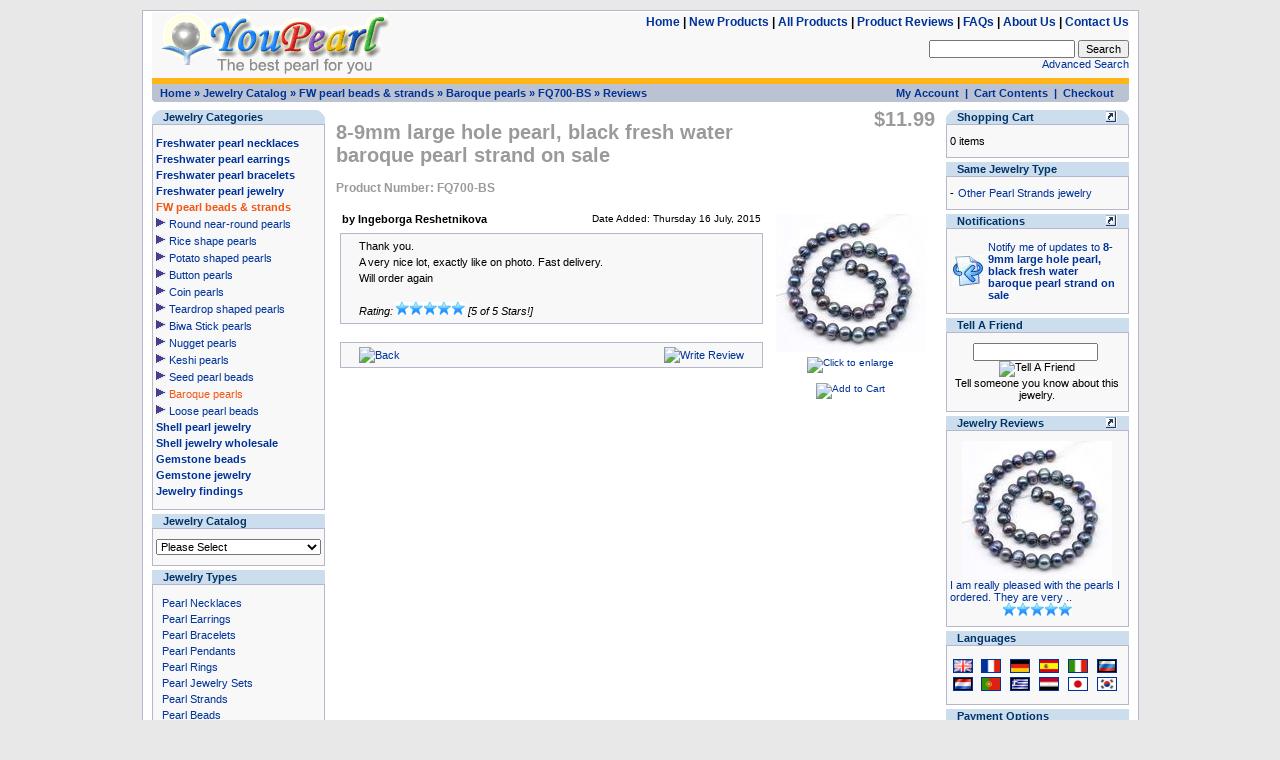

--- FILE ---
content_type: text/html
request_url: https://www.youpearl.com/pearl-bead-strand/baroque-pearl/wholesale-black-fresh-water-baroque-pearl-strand-online-9mm-pri-471.html?reviews_id=2005
body_size: 49053
content:
<!DOCTYPE html PUBLIC "-//W3C//DTD XHTML 1.0 Transitional//EN" "http://www.w3.org/TR/xhtml1/DTD/xhtml1-transitional.dtd">
<html xmlns="http://www.w3.org/1999/xhtml" dir="LTR" lang="en">
<head>

<!-- Google tag (gtag.js) -->
<script async src="https://www.googletagmanager.com/gtag/js?id=G-E2Y19SJBD1"></script>
<script>
  window.dataLayer = window.dataLayer || [];
  function gtag(){dataLayer.push(arguments);}
  gtag('js', new Date());

  gtag('config', 'G-E2Y19SJBD1');
</script>


<title>Pearl Jewelry Reviews: large hole pearl, black fresh water baroque pearl strand on sale - pearl jewelry wholesale</title>
<meta name="Description" content="Pearl jewelry reviews wholesale freshwater baroque pearl strands - Wholesale China cultured freshwater pearls, akoya pearls and custom pearl jewelry. Offer high quality pearls and pearl jewelry direct from pearl farms at drastic discount prices in online jewelry store. Selection of jewelry includes pearl necklaces,earrings,bracelet,pendant,ring,sets,beads."/>
<meta name="Keywords" content="pearl jewelry reviews,pearl strand,pearl jewelry,pearl wholesale,pearl necklace,pearl earrings,freshwater pearl,cultured pearls,pearl beads,black pearls,bracelet,pendant,ring,shell,seashell pearls,jewelry sets"/>
<meta name="ROBOTS" content="INDEX, FOLLOW, NOODP"/>
<meta http-equiv="Content-Type" content="text/html; charset=utf-8"/>
<meta name="Reply-to" content="info@youpearl.com"/>
<meta name="Subject" content="cultured pearls and pearl jewelry wholesale"/>
<meta name="revisit-after" content="7 days"/>
<!-- EOF: Generated Meta Tags -->

<link rel="shortcut icon" href="/favicon.ico" type="image/x-icon"/>
<link rel="alternate" type="application/rss+xml" title="YouPearl Jewelry - wholesale freshwater pearl beads and pearl jewelry" href="/rss.php"/>
<base href="https://www.youpearl.com/">
<link rel="stylesheet" type="text/css" href="stylesheet.css">
<script language="javascript"><!--
function popupWindow(url) {
  window.open(url,'popupWindow','toolbar=no,location=no,directories=no,status=no,menubar=no,scrollbars=no,resizable=yes,copyhistory=no,width=640,height=480,screenX=150,screenY=150,top=150,left=150')
}
//--></script>
</head>
<body marginwidth="0" marginheight="0" topmargin="0" bottommargin="0" leftmargin="0" rightmargin="0">
<!-- header //-->

<a name="Pearl Jewelry Reviews: large hole pearl, black fresh water baroque pearl strand on sale - pearl jewelry wholesale"></a>
<table id="pageWrap"><tr><td>

<div id="paddingLeftRight">

<table border="0" width="100%" cellspacing="0" cellpadding="0">
  <tr class="header">
    <td rowspan="2" valign="middle"><a href="https://www.youpearl.com"><img src="images/logo.gif" border="0" alt="pearl jewelry wholesale, pearl necklaces, bracelets, earrings, pendants" title=" pearl jewelry wholesale, pearl necklaces, bracelets, earrings, pendants " width="241" height="66"></a></td>

    <td class="headerMenu" align="right" valign="middle">
<a href="https://www.youpearl.com">Home</a>&nbsp;|&nbsp;<a href="https://www.youpearl.com/products_new.php">New Products</a>&nbsp;|&nbsp;<a href="https://www.youpearl.com/allprods.php">All Products</a>&nbsp;|&nbsp;<a href="https://www.youpearl.com/reviews.php">Product Reviews</a>&nbsp;|&nbsp;<a href="https://www.youpearl.com/faq.php">FAQs</a>&nbsp;|&nbsp;<a href="https://www.youpearl.com/about_us.php">About Us</a>&nbsp;|&nbsp;<a href="https://www.youpearl.com/contact_us.php">Contact Us</a><br>    </td>

  </tr>
  <tr class="header">
    <td class="medText" align="right" valign="middle">
        <form name="search" action="https://www.youpearl.com/advanced_search_result.php" method="get"><input type="hidden" name="search_in_description" value="0"><input type="text" name="keywords" size="10" maxlength="30" style="width: 138px"> <input type="submit" name="Submit" value="Search"></form><br><a href="https://www.youpearl.com/advanced_search.php">Advanced Search</a>    </td>
  </tr>
</table>

<table border="0" width="100%" cellspacing="0" cellpadding="0">
  <tr>
    <td class="headerNavigationLine" colspan="4"></td>
  </tr>

  <tr class="headerNavigation">
    <td align="left" valign="bottom"><img src="images/infobox/corner_bl.gif" border="0" alt="" width="4" height="4"></td>
    <td class="headerNavigation">&nbsp;<a href="https://www.youpearl.com" class="headerNavigation">Home</a> &raquo; <a href="https://www.youpearl.com" class="headerNavigation">Jewelry Catalog</a> &raquo; <a href="https://www.youpearl.com/pearl-bead-strand/" class="headerNavigation">FW pearl beads & strands</a> &raquo; <a href="https://www.youpearl.com/pearl-bead-strand/baroque-pearl/pearl-jewelry-c-2_24.html" class="headerNavigation">Baroque pearls</a> &raquo; <a href="https://www.youpearl.com/pearl-bead-strand/baroque-pearl/wholesale-black-fresh-water-baroque-pearl-strand-online-9mm-p-471.html" class="headerNavigation">FQ700-BS</a> &raquo; <a href="https://www.youpearl.com/pearl-bead-strand/baroque-pearl/wholesale-black-fresh-water-baroque-pearl-strand-online-9mm-pr-471.html?reviews_id=2005" class="headerNavigation">Reviews</a></td>
    <td align="right" class="headerNavigation"><a href="https://www.youpearl.com/account.php" class="headerNavigation">My Account</a> &nbsp;|&nbsp; <a href="https://www.youpearl.com/shopping_cart.php" class="headerNavigation">Cart Contents</a> &nbsp;|&nbsp; <a href="https://www.youpearl.com/checkout_shipping.php" class="headerNavigation">Checkout</a> &nbsp;&nbsp;</td>
    <td align="right" valign="bottom"><img src="images/infobox/corner_br.gif" border="0" alt="" width="4" height="4"></td>
  </tr>
</table>


</div>
<!-- header_eof //-->

<!-- body //-->
<table border="0" width="100%" cellspacing="3" cellpadding="3">
  <tr>
    <td width="177" valign="top"><table border="0" width="177" cellspacing="0" cellpadding="2">
<!-- left_navigation //-->
<!-- categories //-->
          <tr>
            <td>
<table border="0" width="100%" cellspacing="0" cellpadding="0">
  <tr>
    <td height="14" class="infoBoxHeading"><img src="images/infobox/corner_left.gif" border="0" alt="" width="11" height="14"></td>
    <td width="100%" height="14" class="infoBoxHeading">Jewelry Categories</td>
    <td height="14" class="infoBoxHeading" nowrap><img src="images/infobox/corner_right.gif" border="0" alt="" width="11" height="14"></td>
  </tr>
</table>
<table border="0" width="100%" cellspacing="0" cellpadding="1" class="infoBox">
  <tr>
    <td><table border="0" width="100%" cellspacing="0" cellpadding="3" class="infoBoxContents">
  <tr>
    <td><img src="images/pixel_trans.gif" border="0" alt="" width="1" height="1"></td>
  </tr>
  <tr>
    <td class="infoBoxContents"><div class="infoBoxTextSpecial"><a href="https://www.youpearl.com/pearl-necklace/"><span class="catsTop">Freshwater pearl necklaces</span></a><br><a href="https://www.youpearl.com/pearl-earrings/"><span class="catsTop">Freshwater pearl earrings</span></a><br><a href="https://www.youpearl.com/pearl-bracelet/"><span class="catsTop">Freshwater pearl bracelets</span></a><br><a href="https://www.youpearl.com/pearl-jewelry/"><span class="catsTop">Freshwater pearl jewelry</span></a><br><a href="https://www.youpearl.com/pearl-bead-strand/"><span class="catsTopCur">FW pearl beads & strands</span></a><br><img src="images/icons/arrow_right.gif" border="0" alt="" width="10" height="13">&nbsp;<a href="https://www.youpearl.com/pearl-bead-strand/round/pearl-jewelry-c-2_14.html">Round near-round pearls</a><br><img src="images/icons/arrow_right.gif" border="0" alt="" width="10" height="13">&nbsp;<a href="https://www.youpearl.com/pearl-bead-strand/rice-pearls/pearl-jewelry-c-2_15.html">Rice shape pearls</a><br><img src="images/icons/arrow_right.gif" border="0" alt="" width="10" height="13">&nbsp;<a href="https://www.youpearl.com/pearl-bead-strand/potato-pearl/pearl-jewelry-c-2_16.html">Potato shaped pearls</a><br><img src="images/icons/arrow_right.gif" border="0" alt="" width="10" height="13">&nbsp;<a href="https://www.youpearl.com/pearl-bead-strand/button-pearl/pearl-jewelry-c-2_17.html">Button pearls</a><br><img src="images/icons/arrow_right.gif" border="0" alt="" width="10" height="13">&nbsp;<a href="https://www.youpearl.com/pearl-bead-strand/coin-pearls/pearl-jewelry-c-2_18.html">Coin pearls</a><br><img src="images/icons/arrow_right.gif" border="0" alt="" width="10" height="13">&nbsp;<a href="https://www.youpearl.com/pearl-bead-strand/teardrop-pearl/pearl-jewelry-c-2_19.html">Teardrop shaped pearls</a><br><img src="images/icons/arrow_right.gif" border="0" alt="" width="10" height="13">&nbsp;<a href="https://www.youpearl.com/pearl-bead-strand/stick-biwa-pearl/pearl-jewelry-c-2_20.html">Biwa Stick pearls</a><br><img src="images/icons/arrow_right.gif" border="0" alt="" width="10" height="13">&nbsp;<a href="https://www.youpearl.com/pearl-bead-strand/nugget-pearls/pearl-jewelry-c-2_21.html">Nugget pearls</a><br><img src="images/icons/arrow_right.gif" border="0" alt="" width="10" height="13">&nbsp;<a href="https://www.youpearl.com/pearl-bead-strand/keshi-pearl/pearl-jewelry-c-2_22.html">Keshi pearls</a><br><img src="images/icons/arrow_right.gif" border="0" alt="" width="10" height="13">&nbsp;<a href="https://www.youpearl.com/pearl-bead-strand/seed-pearl/pearl-jewelry-c-2_23.html">Seed pearl beads</a><br><img src="images/icons/arrow_right.gif" border="0" alt="" width="10" height="13">&nbsp;<a href="https://www.youpearl.com/pearl-bead-strand/baroque-pearl/pearl-jewelry-c-2_24.html"><span class="catsSubCur">Baroque pearls</span></a><br><img src="images/icons/arrow_right.gif" border="0" alt="" width="10" height="13">&nbsp;<a href="https://www.youpearl.com/pearl-bead-strand/pearl-beads/pearl-jewelry-c-2_25.html">Loose pearl beads</a><br><a href="https://www.youpearl.com/shell-pearl-jewelry/"><span class="catsTop">Shell pearl jewelry</span></a><br><a href="https://www.youpearl.com/shell-jewelry/"><span class="catsTop">Shell jewelry wholesale</span></a><br><a href="https://www.youpearl.com/gemstone-beads/"><span class="catsTop">Gemstone beads</span></a><br><a href="https://www.youpearl.com/gemstone-jewelry/"><span class="catsTop">Gemstone jewelry</span></a><br><a href="https://www.youpearl.com/jewelry-findings/"><span class="catsTop">Jewelry findings</span></a><br></div></td>
  </tr>
  <tr>
    <td><img src="images/pixel_trans.gif" border="0" alt="" width="1" height="1"></td>
  </tr>
</table>
</td>
  </tr>
</table>
            </td>
          </tr>
<!-- categories_eof //-->
<!-- BOC category tree //-->
          <tr>
            <td>
<table border="0" width="100%" cellspacing="0" cellpadding="0">
  <tr>
    <td height="14" class="infoBoxHeading"><img src="images/infobox/corner_right_left.gif" border="0" alt="" width="11" height="14"></td>
    <td width="100%" height="14" class="infoBoxHeading">Jewelry Catalog</td>
    <td height="14" class="infoBoxHeading" nowrap><img src="images/pixel_trans.gif" border="0" alt="" width="11" height="11"></td>
  </tr>
</table>
<table border="0" width="100%" cellspacing="0" cellpadding="1" class="infoBox">
  <tr>
    <td><table border="0" width="100%" cellspacing="0" cellpadding="3" class="infoBoxContents">
  <tr>
    <td><img src="images/pixel_trans.gif" border="0" alt="" width="1" height="1"></td>
  </tr>
  <tr>
    <td class="infoBoxContents"><form name="categorytree" action="https://www.youpearl.com/index.php" method="get"><select name="cPath" onChange="this.form.submit();" size="1" style="width: 100%"><option value="0">Please Select</option><option value="1">Freshwater pearl necklaces</option><option value="9">&nbsp;&nbsp;&nbsp;Single strand necklaces</option><option value="10">&nbsp;&nbsp;&nbsp;Multi-strand necklaces</option><option value="11">&nbsp;&nbsp;&nbsp;Tin cup necklaces</option><option value="12">&nbsp;&nbsp;&nbsp;Twisted pearl necklaces</option><option value="13">&nbsp;&nbsp;&nbsp;Opera & Rope necklaces</option><option value="57">&nbsp;&nbsp;&nbsp;Silver chain pearl necklaces</option><option value="26">Freshwater pearl earrings</option><option value="58">&nbsp;&nbsp;&nbsp;Dangle earrings</option><option value="59">&nbsp;&nbsp;&nbsp;Stud earrings</option><option value="27">Freshwater pearl bracelets</option><option value="3">Freshwater pearl jewelry</option><option value="120">&nbsp;&nbsp;&nbsp;Pearl cage pendants</option><option value="28">&nbsp;&nbsp;&nbsp;Freshwater pearl pendants</option><option value="29">&nbsp;&nbsp;&nbsp;Freshwater pearl rings</option><option value="31">&nbsp;&nbsp;&nbsp;Freshwater pearl sets</option><option value="2">FW pearl beads & strands</option><option value="14">&nbsp;&nbsp;&nbsp;Round near-round pearls</option><option value="15">&nbsp;&nbsp;&nbsp;Rice shape pearls</option><option value="16">&nbsp;&nbsp;&nbsp;Potato shaped pearls</option><option value="17">&nbsp;&nbsp;&nbsp;Button pearls</option><option value="18">&nbsp;&nbsp;&nbsp;Coin pearls</option><option value="19">&nbsp;&nbsp;&nbsp;Teardrop shaped pearls</option><option value="20">&nbsp;&nbsp;&nbsp;Biwa Stick pearls</option><option value="21">&nbsp;&nbsp;&nbsp;Nugget pearls</option><option value="22">&nbsp;&nbsp;&nbsp;Keshi pearls</option><option value="23">&nbsp;&nbsp;&nbsp;Seed pearl beads</option><option value="24">&nbsp;&nbsp;&nbsp;Baroque pearls</option><option value="25">&nbsp;&nbsp;&nbsp;Loose pearl beads</option><option value="6">Shell pearl jewelry</option><option value="43">&nbsp;&nbsp;&nbsp;Shell pearl strands</option><option value="44">&nbsp;&nbsp;&nbsp;Shell pearl necklaces</option><option value="45">&nbsp;&nbsp;&nbsp;Shell pearl earrings</option><option value="46">&nbsp;&nbsp;&nbsp;Shell pearl bracelets</option><option value="47">&nbsp;&nbsp;&nbsp;Shell pearl pendants</option><option value="48">&nbsp;&nbsp;&nbsp;Shell pearl jewelry sets</option><option value="7">Shell jewelry wholesale</option><option value="66">&nbsp;&nbsp;&nbsp;Abalone shell</option><option value="49">&nbsp;&nbsp;&nbsp;Shell strands wholesale</option><option value="50">&nbsp;&nbsp;&nbsp;Shell necklaces</option><option value="51">&nbsp;&nbsp;&nbsp;Shell earrings</option><option value="52">&nbsp;&nbsp;&nbsp;Shell pendants</option><option value="53">&nbsp;&nbsp;&nbsp;Shell bracelets</option><option value="104">&nbsp;&nbsp;&nbsp;Shell brooch</option><option value="54">&nbsp;&nbsp;&nbsp;Shell rings</option><option value="91">&nbsp;&nbsp;&nbsp;Shell jewelry sets</option><option value="67">Gemstone beads</option><option value="68">&nbsp;&nbsp;&nbsp;Agate</option><option value="117">&nbsp;&nbsp;&nbsp;Amazonite</option><option value="69">&nbsp;&nbsp;&nbsp;Amber</option><option value="70">&nbsp;&nbsp;&nbsp;Amethyst</option><option value="71">&nbsp;&nbsp;&nbsp;Aquamarine</option><option value="72">&nbsp;&nbsp;&nbsp;Aventurine</option><option value="73">&nbsp;&nbsp;&nbsp;Carnelian</option><option value="98">&nbsp;&nbsp;&nbsp;Cat eye</option><option value="74">&nbsp;&nbsp;&nbsp;Citrine</option><option value="75">&nbsp;&nbsp;&nbsp;Coral</option><option value="76">&nbsp;&nbsp;&nbsp;Fluorite</option><option value="77">&nbsp;&nbsp;&nbsp;Garnet</option><option value="78">&nbsp;&nbsp;&nbsp;Hematite</option><option value="119">&nbsp;&nbsp;&nbsp;Howlite</option><option value="105">&nbsp;&nbsp;&nbsp;Jade</option><option value="79">&nbsp;&nbsp;&nbsp;Jasper</option><option value="80">&nbsp;&nbsp;&nbsp;Labradorite</option><option value="81">&nbsp;&nbsp;&nbsp;Lapis lazuli</option><option value="82">&nbsp;&nbsp;&nbsp;Malachite</option><option value="83">&nbsp;&nbsp;&nbsp;Moonstone</option><option value="84">&nbsp;&nbsp;&nbsp;Obsidian</option><option value="85">&nbsp;&nbsp;&nbsp;Onyx</option><option value="106">&nbsp;&nbsp;&nbsp;Opal</option><option value="92">&nbsp;&nbsp;&nbsp;Peridot</option><option value="118">&nbsp;&nbsp;&nbsp;Pyrite</option><option value="87">&nbsp;&nbsp;&nbsp;Quartz & Crystal</option><option value="121">&nbsp;&nbsp;&nbsp;Sodalite</option><option value="88">&nbsp;&nbsp;&nbsp;Tiger eye</option><option value="89">&nbsp;&nbsp;&nbsp;Tourmaline</option><option value="90">&nbsp;&nbsp;&nbsp;Turquoise</option><option value="122">&nbsp;&nbsp;&nbsp;Misc Gemstones</option><option value="99">Gemstone jewelry</option><option value="93">&nbsp;&nbsp;&nbsp;Gemstone bracelets</option><option value="95">&nbsp;&nbsp;&nbsp;Gemstone earrings</option><option value="116">&nbsp;&nbsp;&nbsp;Gemstone pendants</option><option value="94">&nbsp;&nbsp;&nbsp;Single strand necklaces</option><option value="100">&nbsp;&nbsp;&nbsp;Multi-strand necklaces</option><option value="101">&nbsp;&nbsp;&nbsp;Opera & Rope necklaces</option><option value="102">&nbsp;&nbsp;&nbsp;Tin cup necklaces</option><option value="103">&nbsp;&nbsp;&nbsp;Gemstone rings</option><option value="96">&nbsp;&nbsp;&nbsp;Gemstone jewelry set</option><option value="60">Jewelry findings</option><option value="61">&nbsp;&nbsp;&nbsp;Jewelry clasps</option><option value="62">&nbsp;&nbsp;&nbsp;Earrings findings</option><option value="63">&nbsp;&nbsp;&nbsp;925 silver chains</option><option value="97">&nbsp;&nbsp;&nbsp;Cord, thread & wire</option><option value="107">&nbsp;&nbsp;&nbsp;&nbsp;&nbsp;&nbsp;Leather bracelets</option><option value="108">&nbsp;&nbsp;&nbsp;&nbsp;&nbsp;&nbsp;Leather necklaces</option><option value="110">&nbsp;&nbsp;&nbsp;&nbsp;&nbsp;&nbsp;Rubber necklaces</option><option value="112">&nbsp;&nbsp;&nbsp;&nbsp;&nbsp;&nbsp;Silk necklaces</option><option value="114">&nbsp;&nbsp;&nbsp;&nbsp;&nbsp;&nbsp;Wax necklaces</option><option value="115">&nbsp;&nbsp;&nbsp;&nbsp;&nbsp;&nbsp;Endless cords</option><option value="64">&nbsp;&nbsp;&nbsp;Miscellaneous findings</option><option value="65">&nbsp;&nbsp;&nbsp;Jewelry boxes</option></select></form></td>
  </tr>
  <tr>
    <td><img src="images/pixel_trans.gif" border="0" alt="" width="1" height="1"></td>
  </tr>
</table>
</td>
  </tr>
</table>
            </td>
          </tr>
<!-- EOC category tree //-->

<!-- manufacturers //-->
          <tr>
            <td>
<table border="0" width="100%" cellspacing="0" cellpadding="0">
  <tr>
    <td height="14" class="infoBoxHeading"><img src="images/infobox/corner_right_left.gif" border="0" alt="" width="11" height="14"></td>
    <td width="100%" height="14" class="infoBoxHeading">Jewelry Types</td>
    <td height="14" class="infoBoxHeading" nowrap><img src="images/pixel_trans.gif" border="0" alt="" width="11" height="11"></td>
  </tr>
</table>
<table border="0" width="100%" cellspacing="0" cellpadding="1" class="infoBox">
  <tr>
    <td><table border="0" width="100%" cellspacing="0" cellpadding="3" class="infoBoxContents">
  <tr>
    <td><img src="images/pixel_trans.gif" border="0" alt="" width="1" height="1"></td>
  </tr>
  <tr>
    <td class="infoBoxContents"><div class="infoBoxTextSpecial">&nbsp;&nbsp;<a href="https://www.youpearl.com/pearl-necklaces-m-1.html">Pearl Necklaces</a><br>&nbsp;&nbsp;<a href="https://www.youpearl.com/pearl-earrings-m-2.html">Pearl Earrings</a><br>&nbsp;&nbsp;<a href="https://www.youpearl.com/pearl-bracelets-m-3.html">Pearl Bracelets</a><br>&nbsp;&nbsp;<a href="https://www.youpearl.com/pearl-pendants-m-4.html">Pearl Pendants</a><br>&nbsp;&nbsp;<a href="https://www.youpearl.com/pearl-rings-m-5.html">Pearl Rings</a><br>&nbsp;&nbsp;<a href="https://www.youpearl.com/pearl-jewelry-sets-m-6.html">Pearl Jewelry Sets</a><br>&nbsp;&nbsp;<a href="https://www.youpearl.com/pearl-strands-m-7.html">Pearl Strands</a><br>&nbsp;&nbsp;<a href="https://www.youpearl.com/pearl-beads-m-8.html">Pearl Beads</a><br>&nbsp;&nbsp;<a href="https://www.youpearl.com/jewelry-findings-m-9.html">Jewelry Findings</a><br>&nbsp;&nbsp;<a href="https://www.youpearl.com/gemstone-beads-m-10.html">Gemstone Beads</a><br>&nbsp;&nbsp;<a href="https://www.youpearl.com/shell-jewelry-m-11.html">Shell Jewelry</a><br>&nbsp;&nbsp;<a href="https://www.youpearl.com/gemstone-jewelry-m-12.html">Gemstone Jewelry</a></div></td>
  </tr>
  <tr>
    <td><img src="images/pixel_trans.gif" border="0" alt="" width="1" height="1"></td>
  </tr>
</table>
</td>
  </tr>
</table>
            </td>
          </tr>
<!-- manufacturers_eof //-->
<!-- whats_new //-->
          <tr>
            <td>
<table border="0" width="100%" cellspacing="0" cellpadding="0">
  <tr>
    <td height="14" class="infoBoxHeading"><img src="images/infobox/corner_right_left.gif" border="0" alt="" width="11" height="14"></td>
    <td width="100%" height="14" class="infoBoxHeading">New Jewelry Products</td>
    <td height="14" class="infoBoxHeading" nowrap><a href="https://www.youpearl.com/products_new.php"><img src="images/infobox/arrow_right.gif" border="0" alt="more" title=" more " width="12" height="14"></a><img src="images/pixel_trans.gif" border="0" alt="" width="11" height="11"></td>
  </tr>
</table>
<table border="0" width="100%" cellspacing="0" cellpadding="1" class="infoBox">
  <tr>
    <td><table border="0" width="100%" cellspacing="0" cellpadding="3" class="infoBoxContents">
  <tr>
    <td><img src="images/pixel_trans.gif" border="0" alt="" width="1" height="1"></td>
  </tr>
  <tr>
    <td align="center" class="infoBoxContents"><a href="https://www.youpearl.com/pearl-bead-strand/nugget-pearls/white-small-nugget-freshwater-pearl-strands-on-sale-p-3159.html"><img src="images/fps/nugget-pearl-strand-fn160-ws_s.jpg" border="0" alt="4-5mm nugget small freshwater cultured pearl strands on sale" title=" 4-5mm nugget small freshwater cultured pearl strands on sale " width="150" height="148"></a><br><a href="https://www.youpearl.com/pearl-bead-strand/nugget-pearls/white-small-nugget-freshwater-pearl-strands-on-sale-p-3159.html">4-5mm nugget small freshwater cultured pearl strands on sale</a><br>$14.99</td>
  </tr>
  <tr>
    <td><img src="images/pixel_trans.gif" border="0" alt="" width="1" height="1"></td>
  </tr>
</table>
</td>
  </tr>
</table>
            </td>
          </tr>
<!-- whats_new_eof //-->
<!-- search //-->
          <tr>
            <td>
<table border="0" width="100%" cellspacing="0" cellpadding="0">
  <tr>
    <td height="14" class="infoBoxHeading"><img src="images/infobox/corner_right_left.gif" border="0" alt="" width="11" height="14"></td>
    <td width="100%" height="14" class="infoBoxHeading">Quick Find Jewelry</td>
    <td height="14" class="infoBoxHeading" nowrap><img src="images/pixel_trans.gif" border="0" alt="" width="11" height="11"></td>
  </tr>
</table>
<table border="0" width="100%" cellspacing="0" cellpadding="1" class="infoBox">
  <tr>
    <td><table border="0" width="100%" cellspacing="0" cellpadding="3" class="infoBoxContents">
  <tr>
    <td><img src="images/pixel_trans.gif" border="0" alt="" width="1" height="1"></td>
  </tr>
  <tr>
    <td align="center" class="infoBoxContents"><form name="quick_find" action="https://www.youpearl.com/advanced_search_result.php" method="get"><input type="text" name="keywords" size="10" maxlength="30" style="width: 117px">&nbsp;<input type="image" src="includes/languages/english/images/buttons/button_quick_find.gif" border="0" alt="Quick Find Jewelry" title=" Quick Find Jewelry "><br>Use keywords to find the jewelry you are looking for.<br><a href="https://www.youpearl.com/advanced_search.php"><b>Advanced Search</b></a></form></td>
  </tr>
  <tr>
    <td><img src="images/pixel_trans.gif" border="0" alt="" width="1" height="1"></td>
  </tr>
</table>
</td>
  </tr>
</table>
            </td>
          </tr>
<!-- search_eof //-->
<!-- information //-->
          <tr>
            <td>
<table border="0" width="100%" cellspacing="0" cellpadding="0">
  <tr>
    <td height="14" class="infoBoxHeading"><img src="images/infobox/corner_right_left.gif" border="0" alt="" width="11" height="14"></td>
    <td width="100%" height="14" class="infoBoxHeading">Information</td>
    <td height="14" class="infoBoxHeading" nowrap><img src="images/pixel_trans.gif" border="0" alt="" width="11" height="11"></td>
  </tr>
</table>
<table border="0" width="100%" cellspacing="0" cellpadding="1" class="infoBox">
  <tr>
    <td><table border="0" width="100%" cellspacing="0" cellpadding="3" class="infoBoxContents">
  <tr>
    <td><img src="images/pixel_trans.gif" border="0" alt="" width="1" height="1"></td>
  </tr>
  <tr>
    <td class="infoBoxContents">&nbsp;&nbsp;<a href="https://www.youpearl.com/faq.php">FAQ</a><br>&nbsp;&nbsp;<a href="https://www.youpearl.com/payment.php">Payment Methods</a><br>&nbsp;&nbsp;<a href="https://www.youpearl.com/shipping.php">Shipping & Returns</a><br>&nbsp;&nbsp;<a href="https://www.youpearl.com/privacy.php">Privacy Notice</a><br>&nbsp;&nbsp;<a href="https://www.youpearl.com/about_us.php">About Us</a><br>&nbsp;&nbsp;<a href="https://www.youpearl.com/contact_us.php">Contact Us</a></td>
  </tr>
  <tr>
    <td><img src="images/pixel_trans.gif" border="0" alt="" width="1" height="1"></td>
  </tr>
</table>
</td>
  </tr>
</table>
            </td>
          </tr>
<!-- information_eof //-->
<!-- left_navigation_eof //-->
    </table></td>
<!-- body_text //-->
    <td width="100%" valign="top"><table border="0" width="100%" cellspacing="0" cellpadding="0">
      <tr>
        <td><table border="0" width="100%" cellspacing="0" cellpadding="0">
          <tr>
            <td valign="top" width="80%"><h1>8-9mm large hole pearl, black fresh water baroque pearl strand on sale</h1><span class="smallTextHeading">Product Number: FQ700-BS</span> </td>
            <td class="pageHeading" align="right" valign="top">$11.99</td>
          </tr>
        </table></td>
      </tr>
      <tr>
        <td><img src="images/pixel_trans.gif" border="0" alt="" width="10" height="10"></td>
      </tr>
      <tr>
        <td><table width="100%" border="0" cellspacing="0" cellpadding="2">
          <tr>
            <td valign="top"><table border="0" width="100%" cellspacing="0" cellpadding="2">
              <tr>
                <td><table border="0" width="100%" cellspacing="0" cellpadding="2">
                  <tr>
                    <td class="main"><b>by Ingeborga Reshetnikova</b></td>
                    <td class="smallText" align="right">Date Added: Thursday 16 July, 2015</td>
                  </tr>
                </table></td>
              </tr>
              <tr>
                <td><table border="0" width="100%" cellspacing="1" cellpadding="2" class="infoBox">
                  <tr class="infoBoxContents">
                    <td><table border="0" width="100%" cellspacing="0" cellpadding="2">
                      <tr>
                        <td width="10"><img src="images/pixel_trans.gif" border="0" alt="" width="1" height="1"></td>
                        <td valign="top" class="main">Thank you.<br />
A very nice lot, exactly like on photo. Fast delivery.<br />
Will order again<br><br><i>Rating: <img src="images/stars_5.gif" border="0" alt="5 of 5 Stars!" title=" 5 of 5 Stars! " width="69" height="13"> [5 of 5 Stars!]</i></td>
                        <td width="10" align="right"><img src="images/pixel_trans.gif" border="0" alt="" width="1" height="1"></td>
                      </tr>
                    </table></td>
                  </tr>
                </table></td>
              </tr>
              <tr>
                <td><img src="images/pixel_trans.gif" border="0" alt="" width="10" height="10"></td>
              </tr>
              <tr>
                <td><table border="0" width="100%" cellspacing="1" cellpadding="2" class="infoBox">
                  <tr class="infoBoxContents">
                    <td><table border="0" width="100%" cellspacing="0" cellpadding="2">
                      <tr>
                        <td width="10"><img src="images/pixel_trans.gif" border="0" alt="" width="1" height="1"></td>
                        <td class="main"><a href="https://www.youpearl.com/pearl-bead-strand/baroque-pearl/wholesale-black-fresh-water-baroque-pearl-strand-online-9mm-pr-471.html"><img src="includes/languages/english/images/buttons/button_back.gif" border="0" alt="Back" title=" Back " width="125" height="20"></a></td>
                        <td class="main" align="right"><a href="https://www.youpearl.com/product_reviews_write.php/products_id/471"><img src="includes/languages/english/images/buttons/button_write_review.gif" border="0" alt="Write Review" title=" Write Review " width="125" height="20"></a></td>
                        <td width="10"><img src="images/pixel_trans.gif" border="0" alt="" width="1" height="1"></td>
                      </tr>
                    </table></td>
                  </tr>
                </table></td>
              </tr>
            </table></td>
            <td width="160" align="right" valign="top"><table border="0" cellspacing="0" cellpadding="2">
              <tr>
                <td align="center" class="smallText">
<script language="javascript"><!--
document.write('<a href="javascript:popupWindow(\'https://www.youpearl.com/pearl-bead-strand/baroque-pearl/wholesale-black-fresh-water-baroque-pearl-strand-online-9mm-pi-471.html\')"><img src="images/fps/pearl-strand-fq700-bs_s.jpg" border="0" alt="8-9mm large hole pearl, black fresh water baroque pearl strand on sale" title=" 8-9mm large hole pearl, black fresh water baroque pearl strand on sale " width="150" height="138" hspace="5" vspace="5"><br><img src="includes/languages/english/images/buttons/image_enlarge.gif" border="0" alt="Click to enlarge" title=" Click to enlarge " width="65" height="18"></a>');
//--></script>
<noscript>
<a href="https://www.youpearl.com/images/fps/pearl-strand-fq700-bs_s.jpg" target="_blank"><img src="images/fps/pearl-strand-fq700-bs_s.jpg" border="0" alt="8-9mm large hole pearl, black fresh water baroque pearl strand on sale" title=" 8-9mm large hole pearl, black fresh water baroque pearl strand on sale " width="150" height="138" hspace="5" vspace="5"><br><img src="includes/languages/english/images/buttons/image_enlarge.gif" border="0" alt="Click to enlarge" title=" Click to enlarge " width="65" height="18"></a></noscript>
<p><a href="https://www.youpearl.com/pearl-bead-strand/baroque-pearl/wholesale-black-fresh-water-baroque-pearl-strand-online-9mm-pri-471.html?action=buy_now&amp;reviews_id=2005"><img src="includes/languages/english/images/buttons/button_in_cart.gif" border="0" alt="Add to Cart" title=" Add to Cart " width="125" height="20"></a></p>                </td>
              </tr>
            </table>
          </td>
        </table></td>
      </tr>
    </table></td>
<!-- body_text_eof //-->
    <td width="177" valign="top"><table border="0" width="177" cellspacing="0" cellpadding="2">
<!-- right_navigation //-->
<!-- shopping_cart //-->
          <tr>
            <td>
<table border="0" width="100%" cellspacing="0" cellpadding="0">
  <tr>
    <td height="14" class="infoBoxHeading"><img src="images/infobox/corner_left.gif" border="0" alt="" width="11" height="14"></td>
    <td width="100%" height="14" class="infoBoxHeading">Shopping Cart</td>
    <td height="14" class="infoBoxHeading" nowrap><a href="https://www.youpearl.com/shopping_cart.php"><img src="images/infobox/arrow_right.gif" border="0" alt="more" title=" more " width="12" height="14"></a><img src="images/infobox/corner_right.gif" border="0" alt="" width="11" height="14"></td>
  </tr>
</table>
<table border="0" width="100%" cellspacing="0" cellpadding="1" class="infoBox">
  <tr>
    <td><table border="0" width="100%" cellspacing="0" cellpadding="3" class="infoBoxContents">
  <tr>
    <td><img src="images/pixel_trans.gif" border="0" alt="" width="1" height="1"></td>
  </tr>
  <tr>
    <td class="infoBoxContents">0 items</td>
  </tr>
  <tr>
    <td><img src="images/pixel_trans.gif" border="0" alt="" width="1" height="1"></td>
  </tr>
</table>
</td>
  </tr>
</table>
            </td>
          </tr>
<!-- shopping_cart_eof //-->
<!-- manufacturer_info //-->
          <tr>
            <td>
<table border="0" width="100%" cellspacing="0" cellpadding="0">
  <tr>
    <td height="14" class="infoBoxHeading"><img src="images/infobox/corner_right_left.gif" border="0" alt="" width="11" height="14"></td>
    <td width="100%" height="14" class="infoBoxHeading">Same Jewelry Type</td>
    <td height="14" class="infoBoxHeading" nowrap><img src="images/pixel_trans.gif" border="0" alt="" width="11" height="11"></td>
  </tr>
</table>
<table border="0" width="100%" cellspacing="0" cellpadding="1" class="infoBox">
  <tr>
    <td><table border="0" width="100%" cellspacing="0" cellpadding="3" class="infoBoxContents">
  <tr>
    <td><img src="images/pixel_trans.gif" border="0" alt="" width="1" height="1"></td>
  </tr>
  <tr>
    <td class="infoBoxContents"><table border="0" width="100%" cellspacing="0" cellpadding="0"><tr><td valign="top" class="infoBoxContents">-&nbsp;</td><td valign="top" class="infoBoxContents"><a href="https://www.youpearl.com/pearl-strands-m-7.html">Other Pearl Strands jewelry</a></td></tr></table></td>
  </tr>
  <tr>
    <td><img src="images/pixel_trans.gif" border="0" alt="" width="1" height="1"></td>
  </tr>
</table>
</td>
  </tr>
</table>
            </td>
          </tr>
<!-- manufacturer_info_eof //-->
<!-- notifications //-->
          <tr>
            <td>
<table border="0" width="100%" cellspacing="0" cellpadding="0">
  <tr>
    <td height="14" class="infoBoxHeading"><img src="images/infobox/corner_right_left.gif" border="0" alt="" width="11" height="14"></td>
    <td width="100%" height="14" class="infoBoxHeading">Notifications</td>
    <td height="14" class="infoBoxHeading" nowrap><a href="https://www.youpearl.com/account_notifications.php"><img src="images/infobox/arrow_right.gif" border="0" alt="more" title=" more " width="12" height="14"></a><img src="images/pixel_trans.gif" border="0" alt="" width="11" height="11"></td>
  </tr>
</table>
<table border="0" width="100%" cellspacing="0" cellpadding="1" class="infoBox">
  <tr>
    <td><table border="0" width="100%" cellspacing="0" cellpadding="3" class="infoBoxContents">
  <tr>
    <td><img src="images/pixel_trans.gif" border="0" alt="" width="1" height="1"></td>
  </tr>
  <tr>
    <td class="infoBoxContents"><table border="0" cellspacing="0" cellpadding="2"><tr><td class="infoBoxContents"><a href="https://www.youpearl.com/pearl-bead-strand/baroque-pearl/wholesale-black-fresh-water-baroque-pearl-strand-online-9mm-pri-471.html?action=notify&amp;reviews_id=2005"><img src="images/box_products_notifications.gif" border="0" alt="Notifications" title=" Notifications " width="32" height="32"></a></td><td class="infoBoxContents"><a href="https://www.youpearl.com/pearl-bead-strand/baroque-pearl/wholesale-black-fresh-water-baroque-pearl-strand-online-9mm-pri-471.html?action=notify&amp;reviews_id=2005">Notify me of updates to <b>8-9mm large hole pearl, black fresh water baroque pearl strand on sale</b></a></td></tr></table></td>
  </tr>
  <tr>
    <td><img src="images/pixel_trans.gif" border="0" alt="" width="1" height="1"></td>
  </tr>
</table>
</td>
  </tr>
</table>
            </td>
          </tr>
<!-- notifications_eof //-->
<!-- tell_a_friend //-->
          <tr>
            <td>
<table border="0" width="100%" cellspacing="0" cellpadding="0">
  <tr>
    <td height="14" class="infoBoxHeading"><img src="images/infobox/corner_right_left.gif" border="0" alt="" width="11" height="14"></td>
    <td width="100%" height="14" class="infoBoxHeading">Tell A Friend</td>
    <td height="14" class="infoBoxHeading" nowrap><img src="images/pixel_trans.gif" border="0" alt="" width="11" height="11"></td>
  </tr>
</table>
<table border="0" width="100%" cellspacing="0" cellpadding="1" class="infoBox">
  <tr>
    <td><table border="0" width="100%" cellspacing="0" cellpadding="3" class="infoBoxContents">
  <tr>
    <td><img src="images/pixel_trans.gif" border="0" alt="" width="1" height="1"></td>
  </tr>
  <tr>
    <td align="center" class="infoBoxContents"><form name="tell_a_friend" action="https://www.youpearl.com/tell_a_friend.php" method="get"><input type="text" name="to_email_address" size="10" maxlength="30" style="width: 117px">&nbsp;<input type="image" src="includes/languages/english/images/buttons/button_tell_a_friend.gif" border="0" alt="Tell A Friend" title=" Tell A Friend "><input type="hidden" name="products_id" value="471"><br>Tell someone you know about this jewelry.</form></td>
  </tr>
  <tr>
    <td><img src="images/pixel_trans.gif" border="0" alt="" width="1" height="1"></td>
  </tr>
</table>
</td>
  </tr>
</table>
            </td>
          </tr>
<!-- tell_a_friend_eof //-->
<!-- reviews //-->
          <tr>
            <td>
<table border="0" width="100%" cellspacing="0" cellpadding="0">
  <tr>
    <td height="14" class="infoBoxHeading"><img src="images/infobox/corner_right_left.gif" border="0" alt="" width="11" height="14"></td>
    <td width="100%" height="14" class="infoBoxHeading">Jewelry Reviews</td>
    <td height="14" class="infoBoxHeading" nowrap><a href="https://www.youpearl.com/reviews.php"><img src="images/infobox/arrow_right.gif" border="0" alt="more" title=" more " width="12" height="14"></a><img src="images/pixel_trans.gif" border="0" alt="" width="11" height="11"></td>
  </tr>
</table>
<table border="0" width="100%" cellspacing="0" cellpadding="1" class="infoBox">
  <tr>
    <td><table border="0" width="100%" cellspacing="0" cellpadding="3" class="infoBoxContents">
  <tr>
    <td><img src="images/pixel_trans.gif" border="0" alt="" width="1" height="1"></td>
  </tr>
  <tr>
    <td class="infoBoxContents"><div align="center"><a href="https://www.youpearl.com/pearl-bead-strand/baroque-pearl/wholesale-black-fresh-water-baroque-pearl-strand-online-9mm-pri-471.html?reviews_id=1895"><img src="images/fps/pearl-strand-fq700-bs_s.jpg" border="0" alt="8-9mm large hole pearl, black fresh water baroque pearl strand on sale" title=" 8-9mm large hole pearl, black fresh water baroque pearl strand on sale " width="150" height="138"></a></div><a href="https://www.youpearl.com/pearl-bead-strand/baroque-pearl/wholesale-black-fresh-water-baroque-pearl-strand-online-9mm-pri-471.html?reviews_id=1895">I am really pleased with the pearls I ordered. They are very ..</a><br><div align="center"><img src="images/stars_5.gif" border="0" alt="5 of 5 Stars!" title=" 5 of 5 Stars! " width="69" height="13"></div></td>
  </tr>
  <tr>
    <td><img src="images/pixel_trans.gif" border="0" alt="" width="1" height="1"></td>
  </tr>
</table>
</td>
  </tr>
</table>
            </td>
          </tr>
<!-- reviews_eof //-->
<!-- languages //-->
		<tr>
            <td>

<table border="0" width="100%" cellspacing="0" cellpadding="0">
  <tr>
    <td height="14" class="infoBoxHeading"><img src="images/infobox/corner_right_left.gif" border="0" alt="" width="11" height="14"></td>
    <td width="100%" height="14" class="infoBoxHeading">Languages</td>
    <td height="14" class="infoBoxHeading" nowrap><img src="images/pixel_trans.gif" border="0" alt="" width="11" height="11"></td>
  </tr>
</table>
<table border="0" width="100%" cellspacing="0" cellpadding="1" class="infoBox">
  <tr>
    <td><table border="0" width="100%" cellspacing="0" cellpadding="3" class="infoBoxContents">
  <tr>
    <td><img src="images/pixel_trans.gif" border="0" alt="" width="1" height="1"></td>
  </tr>
  <tr>
    <td class="infoBoxContents">
    <table width="175" border="0">
    <tr>
    <td><script type="text/javascript">
//<![CDATA[
document.write("<a target=\"_top\" href=\"/pearl-bead-strand/baroque-pearl/wholesale-black-fresh-water-baroque-pearl-strand-online-9mm-pri-471.html?reviews_id=2005\"><img src=\"images/languages/english.gif\" width=\"18\" height=\"12\" border=\"1\" alt=\"English\" title=\"English\"></a>");
document.close();
//]]>
</script></td>
    <td><script type="text/javascript">
//<![CDATA[
document.write("<a target=\"_top\" href=\"http://translate.google.com/translate?u=http://www.youpearl.com/pearl-bead-strand/baroque-pearl/wholesale-black-fresh-water-baroque-pearl-strand-online-9mm-pri-471.html?reviews_id=2005&amp;langpair=en|fr\"><img src=\"images/languages/french.gif\" width=\"18\" height=\"12\" alt=\"Français\" title=\"Français\" border=\"1\"></a>");
document.close();
//]]>
</script></td>
    <td><script type="text/javascript">
//<![CDATA[
document.write("<a target=\"_top\" href=\"http://translate.google.com/translate?u=http://www.youpearl.com/pearl-bead-strand/baroque-pearl/wholesale-black-fresh-water-baroque-pearl-strand-online-9mm-pri-471.html?reviews_id=2005&amp;langpair=en|de\"><img src=\"images/languages/german.gif\" width=\"18\" height=\"12\" alt=\"Deutsch\" title=\"Deutsch\" border=\"1\"></a>");
document.close();
//]]>
</script></td>
    <td><script type="text/javascript">
//<![CDATA[
document.write("<a target=\"_top\" href=\"http://translate.google.com/translate?u=http://www.youpearl.com/pearl-bead-strand/baroque-pearl/wholesale-black-fresh-water-baroque-pearl-strand-online-9mm-pri-471.html?reviews_id=2005&amp;langpair=en|es\"><img src=\"images/languages/spanish.gif\" width=\"18\" height=\"12\" alt=\"Español\" title=\"Español\" border=\"1\"></a>");
document.close();
//]]>
</script></td>
    <td><script type="text/javascript">
//<![CDATA[
document.write("<a target=\"_top\" href=\"http://translate.google.com/translate?u=http://www.youpearl.com/pearl-bead-strand/baroque-pearl/wholesale-black-fresh-water-baroque-pearl-strand-online-9mm-pri-471.html?reviews_id=2005&amp;langpair=en|it\"><img src=\"images/languages/italian.gif\" width=\"18\" height=\"12\" alt=\"Italiano\" title=\"Italiano\" border=\"1\"></a>");
document.close();
//]]>
</script></td>
    <td><script type="text/javascript">
//<![CDATA[
document.write("<a target=\"_top\" href=\"http://translate.google.com/translate?u=http://www.youpearl.com/pearl-bead-strand/baroque-pearl/wholesale-black-fresh-water-baroque-pearl-strand-online-9mm-pri-471.html?reviews_id=2005&amp;langpair=en|ru\"><img src=\"images/languages/russian.gif\" width=\"18\" height=\"12\" alt=\"Pyccko\" title=\"Pyccko\" border=\"1\"></a>");
document.close();
//]]>
</script></td>
    </tr><tr>
    <td><script type="text/javascript">
//<![CDATA[
document.write("<a target=\"_top\" href=\"http://translate.google.com/translate?u=http://www.youpearl.com/pearl-bead-strand/baroque-pearl/wholesale-black-fresh-water-baroque-pearl-strand-online-9mm-pri-471.html?reviews_id=2005&amp;langpair=en|nl\"><img src=\"images/languages/dutch.gif\" width=\"18\" height=\"12\" alt=\"Nederlands\" title=\"Nederlands\" border=\"1\"></a>");
document.close();
//]]>
</script></td>
    <td><script type="text/javascript">
//<![CDATA[
document.write("<a target=\"_top\" href=\"http://translate.google.com/translate?u=http://www.youpearl.com/pearl-bead-strand/baroque-pearl/wholesale-black-fresh-water-baroque-pearl-strand-online-9mm-pri-471.html?reviews_id=2005&amp;langpair=en|pt\"><img src=\"images/languages/portuguese.gif\" width=\"18\" height=\"12\" alt=\"Portuguese\" title=\"Portuguese\" border=\"1\"></a>");
document.close();
//]]>
</script></td>
    <td><script type="text/javascript">
//<![CDATA[
document.write("<a target=\"_top\" href=\"http://translate.google.com/translate?u=http://www.youpearl.com/pearl-bead-strand/baroque-pearl/wholesale-black-fresh-water-baroque-pearl-strand-online-9mm-pri-471.html?reviews_id=2005&amp;langpair=en|el\"><img src=\"images/languages/greek.gif\" width=\"18\" height=\"12\" alt=\"Ελληνικα\" title=\"Ελληνικα\" border=\"1\"></a>");
document.close();
//]]>
</script></td>
    <td><script type="text/javascript">
//<![CDATA[
document.write("<a target=\"_top\" href=\"http://translate.google.com/translate?u=http://www.youpearl.com/pearl-bead-strand/baroque-pearl/wholesale-black-fresh-water-baroque-pearl-strand-online-9mm-pri-471.html?reviews_id=2005&amp;langpair=en|ar\"><img src=\"images/languages/arabic.gif\" width=\"18\" height=\"12\" alt=\"العربية\" title=\"العربية\" border=\"1\"></a>");
document.close();
//]]>
</script></td>
    <td><script type="text/javascript">
//<![CDATA[
document.write("<a target=\"_top\" href=\"http://translate.google.com/translate?u=http://www.youpearl.com/pearl-bead-strand/baroque-pearl/wholesale-black-fresh-water-baroque-pearl-strand-online-9mm-pri-471.html?reviews_id=2005&amp;langpair=en|ja\"><img src=\"images/languages/japanese.gif\" width=\"18\" height=\"12\" alt=\"日本語\" title=\"日本語\" border=\"1\"></a>");
document.close();
//]]>
</script></td>
    <td><script type="text/javascript">
//<![CDATA[
document.write("<a target=\"_top\" href=\"http://translate.google.com/translate?u=http://www.youpearl.com/pearl-bead-strand/baroque-pearl/wholesale-black-fresh-water-baroque-pearl-strand-online-9mm-pri-471.html?reviews_id=2005&amp;langpair=en|ko\"><img src=\"images/languages/korean.gif\" width=\"18\" height=\"12\" alt=\"한국어\" title=\"한국어\" border=\"1\"></a>");
document.close();
//]]>
</script></td>

  </tr>
</table>
</td>
  </tr>
  <tr>
    <td><img src="images/pixel_trans.gif" border="0" alt="" width="1" height="1"></td>
  </tr>
</table>
</td>
  </tr>
</table>
			</td>
      	</tr>
<!-- languages_eof //--> 
<!-- BOC payment options //-->
          <tr>
            <td>
<table border="0" width="100%" cellspacing="0" cellpadding="0">
  <tr>
    <td height="14" class="infoBoxHeading"><img src="images/infobox/corner_right_left.gif" border="0" alt="" width="11" height="14"></td>
    <td width="100%" height="14" class="infoBoxHeading">Payment Options</td>
    <td height="14" class="infoBoxHeading" nowrap><img src="images/pixel_trans.gif" border="0" alt="" width="11" height="11"></td>
  </tr>
</table>
<table border="0" width="100%" cellspacing="0" cellpadding="1" class="infoBox">
  <tr>
    <td><table border="0" width="100%" cellspacing="0" cellpadding="3" class="infoBoxContents">
  <tr>
    <td><img src="images/pixel_trans.gif" border="0" alt="" width="1" height="1"></td>
  </tr>
  <tr>
    <td class="infoBoxContents"><div align="center">We accept any major credit cards through PayPal<br><a href="https://www.paypal.com" rel="nofollow" target="_blank"><img src="images/infobox/paypal.gif" border="0" alt="We accept any major credit cards through PayPal" title=" We accept any major credit cards through PayPal " width="143" height="75"></a></div></td>
  </tr>
  <tr>
    <td><img src="images/pixel_trans.gif" border="0" alt="" width="1" height="1"></td>
  </tr>
</table>
</td>
  </tr>
</table>
            </td>
          </tr>
<!-- EOC payment options //-->

<!-- right_navigation_eof //-->
    </table></td>
  </tr>
</table>
<!-- body_eof //-->

<!-- footer //-->

<div id="paddingLeftRight">

<table border="0" width="100%" cellspacing="0" cellpadding="1">
  <tr class="footer">
    <td class="footer">&nbsp;&nbsp;Friday 28 November, 2025&nbsp;&nbsp;</td>
    <td align="right" class="footer">
        <a href="https://www.youpearl.com/rss.php" title="YouPearl Jewelry - wholesale freshwater pearl beads and pearl jewelry"><img src="images/icons/rss_icon.gif" border="0" alt="YouPearl Jewelry - wholesale freshwater pearl beads and pearl jewelry" title=" YouPearl Jewelry - wholesale freshwater pearl beads and pearl jewelry " width="52" height="16"></a></td>
    <td><img src="images/pixel_trans.gif" border="0" alt="" width="1" height="1"></td>
  </tr>
</table>
<br>

<table border="0" width="100%" cellspacing="0" cellpadding="0">
  <tr>
    <td class="footerLine"></td>
  </tr>
  <tr>
    <td class="footerMenu" align="center" valign="middle" height="26">
<a class="footerMenu" href="https://www.youpearl.com">Home</a>&nbsp;&nbsp|&nbsp;&nbsp<a class="footerMenu" href="https://www.youpearl.com/products_new.php">New Products</a>&nbsp;&nbsp|&nbsp;&nbsp<a class="footerMenu" href="https://www.youpearl.com/allprods.php">All Products</a>&nbsp;&nbsp|&nbsp;&nbsp<a class="footerMenu" href="https://www.youpearl.com/reviews.php">Product Reviews</a>&nbsp;&nbsp|&nbsp;&nbsp<a class="footerMenu" href="https://www.youpearl.com/faq.php">FAQ</a>&nbsp;&nbsp|&nbsp;&nbsp<a class="footerMenu" href="https://www.youpearl.com/about_us.php">About Us</a>&nbsp;&nbsp|&nbsp;&nbsp<a class="footerMenu" href="https://www.youpearl.com/contact_us.php">Contact Us</a>&nbsp;&nbsp|&nbsp;&nbsp<a class="footerMenu" href="https://www.youpearl.com/links.php">Links</a>&nbsp;&nbsp|&nbsp;&nbsp<a class="footerMenu" href="https://www.youpearl.com/sitemap.php">Sitemap</a>    </td>
  </tr>

  <tr>
    <td align="center" class="smallText">

    YouPearl.com is your best Chinese cultured <a href="https://www.youpearl.com">pearls wholesaler</a>! <a href="https://www.youpearl.com/pearl-necklace/">Freshwater pearls</a>, <a href="https://www.youpearl.com/akoya-pearls/">Akoya pearls</a>, <a href="https://www.youpearl.com/pearl-necklaces-m-1.html">Pearl necklaces</a>, <a href="https://www.youpearl.com/pearl-earrings-m-2.html">Pearl earrings</a>, <a href="https://www.youpearl.com/pearl-bracelets-m-3.html">Pearl bracelets</a>, Other <a href="https://www.youpearl.com">pearl jewelry</a><br>
    Copyright &copy; 2025 <a style="color: black;" href="https://www.youpearl.com">YouPearl Jewelry Inc.</a> All rights reserved.    </td>
  </tr>
</table>

</div>
<br>

</td></tr></table>

<div></div>

<!-- footer_eof //-->
</body>
</html>


--- FILE ---
content_type: text/css
request_url: https://www.youpearl.com/stylesheet.css
body_size: 10422
content:
/*
  stylesheet.css
*/

.errorBox { font-family : Verdana, Arial, sans-serif; font-size : 10px; background: #ffb3b5; font-weight: bold; }
.stockWarning { font-family : Verdana, Arial, sans-serif; font-size : 10px; color: #cc0033; }
.productsNotifications { background: #f2fff7; }
.orderEdit { font-family : Verdana, Arial, sans-serif; font-size : 10px; color: #70d250; text-decoration: underline; }
/* changes background colour of the whole screen background */
BODY {
  background: #E8E8E8;
  color: #000000;
  margin: 0px;
}

/* define the whole webpage width */
#pageWrap {
  background: #FFFFFF;
  width: 997px;
  margin: 10px auto;
  border: 1px;
  border-style: solid;
  border-color: #b6b7cb;
  border-spacing: 0px;
}

/* header and footer padding */
#paddingLeftRight {
  padding: 0px 8px 0px 8px;
}

A {
  color: #003399;
  text-decoration: none;
}

A:hover {
  color: #F25713;
  text-decoration: underline;
}

FORM {
	display: inline;
}

/* changes background colour in the banner */
TR.header {
  background: #f8f8f9;
}

/* BOC header footer menu */

TD.headerMenu {
  font-family: Verdana, Arial, sans-serif;
  font-size: 12px;
  font-weight : bold;
}

TD.headerNavigationLine {
  background: #FFB515;
  height: 6px;
}

TD.footerLine {
  background: #cccccc;
  height: 2px;
}

TD.footerMenu {
  font-family: Verdana, Arial, sans-serif;
  font-size: 12px;
}

A.footerMenu {
  color: #003399; 
}

A.footerMenu:hover {
  color: #F25713;
}

/* EOC header footer menu */

TR.headerNavigation {
  background: #bbc3d3;
}

/* changes the top navigation bar details just under the banner */
TD.headerNavigation {
  font-family: Verdana, Arial, sans-serif;
  font-size: 11px;
  height: 18px;
  background: #bbc3d3;
  color: #003399;
  font-weight : bold;
}

A.headerNavigation { 
  color: #003399; 
}


A.headerNavigation:hover {
  color: #F25713;
}

TR.headerError {
  background: #ff0000;
}

TD.headerError {
  font-family: Tahoma, Verdana, Arial, sans-serif;
  font-size: 12px;
  background: #ff0000;
  color: #ffffff;
  font-weight : bold;
  text-align : center;
}
/* Table Row header */
TR.headerInfo {
  background: #00ff00;
}

TD.headerInfo {
  font-family: Tahoma, Verdana, Arial, sans-serif;
  font-size: 12px;
  background: #00ff00;
  color: #ffffff;
  font-weight: bold;
  text-align: center;
}

/*  Footer where date and counter displayed */
TR.footer {
  background: #bbc3d3;
}

TD.footer {
  font-family: Verdana, Arial, sans-serif;
  font-size: 10px;
  background: #bbc3d3;
  color: #ffffff;
  font-weight: bold;
}
/* background border around box content */
.infoBox {
  background: #b6b7cb;
}
/* background of box content, and text inside the Boxes NOT the Box Header */
.infoBoxContents {
  background: #f8f8f9;
  font-family: Tahoma, Verdana, Arial, sans-serif;
  font-size: 11px;
}

/* near white background for info box content */
.infoBoxContents2 {
  background: #f8f8f9;   /*fefefe*/
  font-family: Tahoma, Verdana, Arial, sans-serif;
  font-size: 11px;
}

/* text inside some special boxes */
DIV.infoBoxTextSpecial {
  font-size: 11px;
  line-height: 1.5;
}

.infoBoxNotice {
  background: #FF8E90;
}

.infoBoxNoticeContents {
  background: #FFE6E6;
  font-family: Verdana, Arial, sans-serif;
  font-size: 10px;
}
/* definition of LHS and RHS box headings */
TD.infoBoxHeading {
  font-family: Verdana, Arial, sans-serif;
  font-size: 11px;
  font-weight: bold;
  background: #CCDDEE;
  color: #003366;
}

TD.infoBox, SPAN.infoBox {
  font-family: Verdana, Arial, sans-serif;
  font-size: 10px;
}

TR.accountHistory-odd, TR.addressBook-odd, TR.alsoPurchased-odd, TR.payment-odd, TR.productListing-odd, TR.productReviews-odd, TR.upcomingProducts-odd, TR.shippingOptions-odd {
  background: #f2f2f2;  /* f8f8f9 */
}

/* near white background */
TR.accountHistory-even, TR.addressBook-even, TR.alsoPurchased-even, TR.payment-even, TR.productListing-even, TR.productReviews-even, TR.upcomingProducts-even, TR.shippingOptions-even {
  background: #fefefe;
}

TABLE.productListing {
  border: 1px;
  border-style: solid;
  border-color: #b6b7cb;
  border-spacing: 1px;
}
/* Shopping Cart contents */
.productListing-heading {
  font-family: Verdana, Arial, sans-serif;
  font-size: 10px;
  background: #b6b7cb;
  color: #FFFFFF;
  font-weight: bold;
}

TD.productListing-data {
  font-family: Verdana, Arial, sans-serif;
  font-size: 10px;
}

A.pageResults {
  color: #0000FF;
}

A.pageResults:hover {
  color: #0000FF;
  background: #FFFF33;
}

TD.pageHeading, DIV.pageHeading {
  font-family: Verdana, Arial, sans-serif;
  font-size: 20px;
  font-weight: bold;
  color: #9a9a9a;
}

TD.pageHeading2, DIV.pageHeading2 { 
 font-family: Verdana, Arial, sans-serif;
 font-size: 12px;
 font-weight: normal;
}

SPAN.smallTextHeading {
  font-family: Verdana, Arial, sans-serif;
  font-size: 12px;
  font-weight: bold;
  color: #9a9a9a;
}

TR.subBar {
  background: #f4f7fd;
}

TD.subBar {
  font-family: Verdana, Arial, sans-serif;
  font-size: 10px;
  color: #000000;
}

/* product description heading */
SPAN.prodDescHeading {
  font-family: Verdana, Arial, sans-serif;
  font-size: 16px;
  font-weight: bold;
  color: #7a7a7a;
}

/* product info description table in DB */
TABLE.prodDesc {
  font-family: Verdana, Arial, sans-serif;
  font-size: 11px;
  line-height: 1.5;
}

/* product info description text */
div.prodDescTxt {
  font-family: Verdana, Arial, sans-serif;
  font-size: 11px;
  margin: 0px 5px;
}

TD.main, P.main {
  font-family: Verdana, Arial, sans-serif;
  font-size: 11px;
  line-height: 1.5;
}

TD.smallText, SPAN.smallText, P.smallText {
  font-family: Verdana, Arial, sans-serif;
  font-size: 10px;
}

TD.medText, SPAN.medText, P.medText {
  font-family: Verdana, Arial, sans-serif;
  font-size: 11px;
}

TD.accountCategory {
  font-family: Verdana, Arial, sans-serif;
  font-size: 13px;
  color: #aabbdd;
}

TD.fieldKey {
  font-family: Verdana, Arial, sans-serif;
  font-size: 12px;
  font-weight: bold;
}

TD.fieldValue {
  font-family: Verdana, Arial, sans-serif;
  font-size: 12px;
}

TD.tableHeading {
  font-family: Verdana, Arial, sans-serif;
  font-size: 12px;
  font-weight: bold;
}

SPAN.newItemInCart {
  font-family: Verdana, Arial, sans-serif;
  font-size: 10px;
  color: #ff0000;
}

CHECKBOX, INPUT, RADIO, SELECT {
  font-family: Verdana, Arial, sans-serif;
  font-size: 11px;
}

TEXTAREA {
  width: 100%;
  font-family: Verdana, Arial, sans-serif;
  font-size: 11px;
}

SPAN.greetUser {
  font-family: Verdana, Arial, sans-serif;
  font-size: 12px;
  color: #f0a480;
  font-weight: bold;
}

TABLE.formArea {
  background: #f1f9fe;
  border-color: #7b9ebd;
  border-style: solid;
  border-width: 1px;
}

TD.formAreaTitle {
  font-family: Tahoma, Verdana, Arial, sans-serif;
  font-size: 12px;
  font-weight: bold;
}

SPAN.markProductOutOfStock {
  font-family: Tahoma, Verdana, Arial, sans-serif;
  font-size: 12px;
  color: #c76170;
  font-weight: bold;
}

SPAN.productSpecialPrice {
  font-family: Verdana, Arial, sans-serif;
  color: #ff0000;
}

SPAN.errorText {
  font-family: Verdana, Arial, sans-serif;
  color: #ff0000;
}

.moduleRow { }
.moduleRowOver { background-color: #D7E9F7; cursor: pointer; cursor: hand; }
.moduleRowSelected { background-color: #E9F4FC; }

.checkoutBarFrom, .checkoutBarTo { font-family: Verdana, Arial, sans-serif; font-size: 10px; color: #8c8c8c; }
.checkoutBarCurrent { font-family: Verdana, Arial, sans-serif; font-size: 10px; color: #000000; }

/* message box */

.messageBox { font-family: Verdana, Arial, sans-serif; font-size: 10px; }
.messageStackError, .messageStackWarning { font-family: Verdana, Arial, sans-serif; font-size: 10px; background-color: #ffb3b5; }
.messageStackSuccess { font-family: Verdana, Arial, sans-serif; font-size: 10px; background-color: #99ff00; }

/* input requirement */

.inputRequirement { font-family: Verdana, Arial, sans-serif; font-size: 10px; color: #ff0000; }

/* HTC BEGIN */
h1 { 
 font-family: Verdana, Arial, sans-serif;
 font-size: 20px;
 font-weight: bold;
 color: #9a9a9a;
}

h2 { 
 font-family: Verdana, Arial, sans-serif;
 font-size: 12px;
 font-weight: normal;
}

b.nb {
 font-weight: normal;
}
/* HTC END */

/* Links Manager BEGIN */
TABLE.linkListing {
  border: 1px;
  border-style: solid;
  border-color: #b6b7cb;
  border-spacing: 1px;
}

/* All top category are bold */
SPAN.catsTop {
  font-weight: bold;
}

/* Current top category highlight color and bold */
SPAN.catsTopCur {
  color: #F25713;
  font-weight: bold;
}

/* Current subcategory highlight color */
SPAN.catsSubCur {
  color: #F25713;
}

.linkListing-heading {
  font-family: Verdana, Arial, sans-serif;
  font-size: 10px;
  font-weight: bold;
  background: #b6b7cb;
  color: #FFFFFF;
  text-align: center;
}
A.linkListing-heading {
  color: #FFFFFF;
}
A.linkListing-heading:hover {
  color: #FF0000;
}
TD.linkListing-data {
  border-right: 1px solid #b6b7cb;
  border-bottom: 1px solid #b6b7cb;
  padding: 4px;
  font-family: Verdana, Arial, sans-serif;
  font-size: 10px;
}

TR.linkListing-odd {
  background: #f8f8f9;
}

TR.linkListing-even {
  background: #F5F5F5;
}

.linkFeatured {
  font-family: Verdana, Arial, sans-serif;
  font-size: 10px;
  font-weight: bold;
  background: #dbd6d6;
  color: #FFFFFF;
  text-align: center;
  border: 1px solid black;
}
.linkFeaturedHeading {
  font-family: Verdana, Arial, sans-serif;
  font-size: 14px;
  font-weight: bold;
  background: #dbd6d6;
  color: #FFFFFF;
  text-align: center;
}
.linkFeaturedMain {
  font-family: Verdana, Arial, sans-serif;
  font-size: 10px;
  font-weight: bold;
  background: #dbd6d6;
  color: #FFFFFF;
  text-align: center;
}
A.linkListingMain {
  color: #fff;
}
A.linkListingMain:hover {
  color: #FF0000;
}

.linkListingCats {
  font-family: Verdana, Arial, sans-serif;
  font-size: 11px;
  font-weight: bold;
  color: #FFFFFF;
  text-align: center;
}
A.linkListingCats {
  color: #000;
  line-height: 1.5;
}
A.linkListingCats:hover {
  color: #FF0000;
}

.linkListingSubCats {
  font-family: Verdana, Arial, sans-serif;
  font-size: 9px;
  font-weight: normal;
  color: #FFFFFF;
  text-align: center;
}
A.linkListingSubCats {
  color: #000;
  line-height: 1.5;
}
A.linkListingSubCats:hover {
  color: #FF0000;
}
/* Links Manager END */

/* definition of dotted left right border */
TD.leftBorderDot {
  text-align: center;
  border-left: 1px dotted #929292;
}

TD.rightBorderDot {
  text-align: center;
  border-right: 0px;
}
